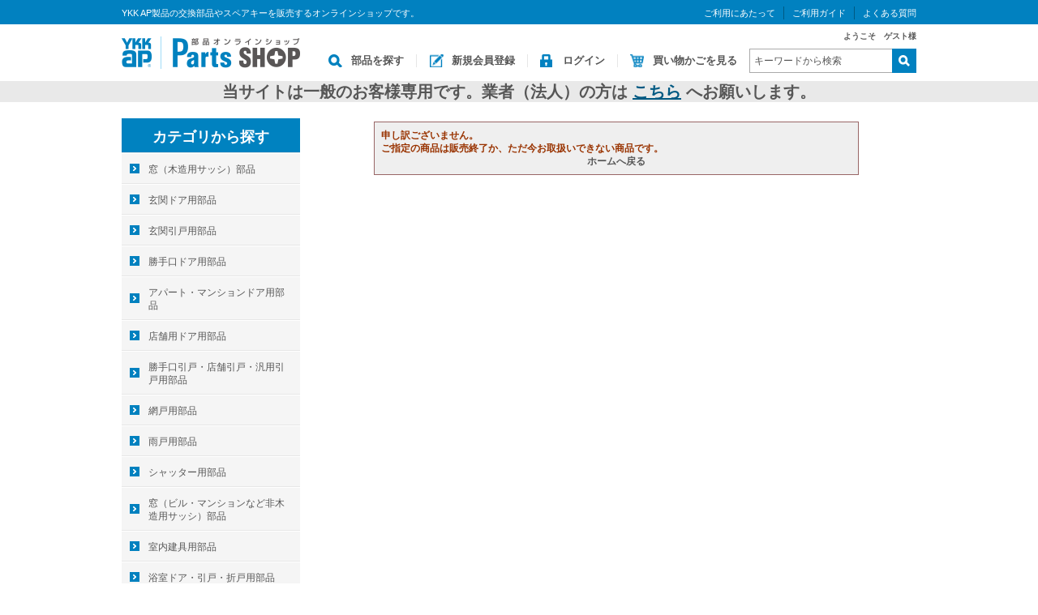

--- FILE ---
content_type: text/html; charset=shift_jis
request_url: https://parts.ykkap.co.jp/shop/g/gTYHHW-K44579N1E/
body_size: 11776
content:
<!DOCTYPE HTML PUBLIC "-//W3C//DTD HTML 4.01 Transitional//EN"
    "http://www.w3.org/TR/html4/loose.dtd">
<html lang="ja" >
<head>
<meta http-equiv="Content-Type" content="text/html; charset=Shift_JIS">
<title>の修理・DIY部品 | 窓やドア、網戸の修理、DIY部品。YKK APオンラインショップ。</title>
<link rel="canonical" href="https://parts.ykkap.co.jp/shop/g/gTYHHW-K44579N1E/">


<meta name="description" content="YKK APのオンラインショップです。「YKK APの部品オンラインショップ」のページです。窓やドア、網戸の修理部品、DIY用の部品などをはじめ、補修部品（メンテナンス部品・交換部品）・電気錠追加部品・合鍵（スペアキー）などを販売しています。">
<meta name="keywords" content="部品,アフターメンテナンス,修理窓,ドア,網戸,修理,DIY,部品,補修,アフターメンテナンス,通販,通信販売,オンラインショップ,買い物,ショッピング">
<meta http-equiv="content-style-type" content="text/css">
<link rel="stylesheet" type="text/css" href="/css/style.css" media="all">
<link rel="stylesheet" type="text/css" href="/css/display_switch.css" />
<meta http-equiv="content-script-type" content="text/javascript">
<script language="JavaScript" type="text/javascript" src="/lib/jquery.js"></script>
<script language="JavaScript" type="text/javascript" src="/lib/jquery-ui.js"></script>
<script language="JavaScript" type="text/javascript" src="/lib/jquery.balloon.js"></script>
<script language="JavaScript" type="text/javascript" src="/lib/goods/jquery.tile.min.js"></script>
<script language="JavaScript" type="text/javascript" src="/js/common.js"></script>
<script language="JavaScript" type="text/javascript" src="/js/search_suggest.js"></script>
<script language="JavaScript" type="text/javascript" src="/js/user.js"></script>
<!--[if IE 8]>
<script language="JavaScript" type="text/javascript" src="/lib/efo/pie_ie678.js"></script>
<script language="JavaScript" type="text/javascript" src="/js/init_ie8.js"></script>
<![endif]-->
<link rel="SHORTCUT ICON" href="/favicon.ico">

<!-- Google Tag Manager -->
<script>(function(w,d,s,l,i){w[l]=w[l]||[];w[l].push({'gtm.start':
new Date().getTime(),event:'gtm.js'});var f=d.getElementsByTagName(s)[0],
j=d.createElement(s),dl=l!='dataLayer'?'&l='+l:'';j.async=true;j.src=
'https://www.googletagmanager.com/gtm.js?id='+i+dl;f.parentNode.insertBefore(j,f);
})(window,document,'script','dataLayer','GTM-5KV47CXF');</script>
<!-- End Google Tag Manager -->

<!-- Google Tag Manager (noscript) -->
<noscript><iframe src="https://www.googletagmanager.com/ns.html?id=GTM-5KV47CXF"
height="0" width="0" style="display:none;visibility:hidden"></iframe></noscript>
<!-- End Google Tag Manager (noscript) -->



<script type="text/javascript" src="/js/goods_ajax_quickview.js"></script>
<link rel="stylesheet" type="text/css" href="/css/core.css">
<link rel="stylesheet" type="text/css" href="/css/skin.css">



</head>
<body >



<div class="wrapper_">
	
	
			<div class="toppage_" id="header">
<div id="headertop">
<div class="headertop_inner_">
<div class="text_lead_">YKK AP製品の交換部品やスペアキーを販売するオンラインショップです。</div>

<ul class="use_menu_">
	<li><a href="/shop/pages/info.aspx">ご利用にあたって</a></li>
	<li><a href="/shop/pages/guide.aspx">ご利用ガイド</a></li>
	<li><a href="/shop/pages/faq.aspx">よくある質問</a></li>
<!--	<li><a href="/shop/members/contact2.aspx">お問い合わせ</a></li> -->
</ul>
</div>
</div>

<div class="header_inner_">
<div id="headernav">
<p id="sitelogo"><a href="/shop/"><img alt="窓・ドア・網戸の修理部品、DIYの部品ならYKK APオンラインショップへ" src="/img/usr/common/sitelogo.png" /></a></p>

<div class="headernav_right_">
<div class="guest_">ようこそ　ゲスト様</div>

<div class="headernav_bottom_">
<ul class="customer_menu_">
	<li id="gnav_search"><a href="/shop/c/">部品を探す</a></li>
	<li id="gnav_entry"><a href="/shop/customer/agree.aspx">新規会員登録</a></li>
	<li id="gnav_login"><a href="/shop/customer/menu.aspx">ログイン</a></li>
	<li id="gnav_cart"><a href="/shop/cart/cart.aspx">買い物かごを見る</a></li>
</ul>

<div class="search_area_">
<form action="/shop/goods/search.aspx" method="get" name="frmSearch"><input name="search" type="hidden" value="x" /> <input autocomplete="off" class="keyword_ withSuggestSearch_" data-suggest-submit="on" id="keyword" name="keyword" onblur="if(this.value == ''){this.value=this.title}" onfocus="if(this.value == this.title){this.value=''}" size="8" tabindex="1" title="キーワードから検索" type="text" value="キーワードから検索" /> <input alt="検索" name="image" onclick="if(jQuery('#keyword').val() == jQuery('#keyword').attr('title')){jQuery('#keyword').val('')}" src="/img/usr/common/go.png" tabindex="1" type="image" />&nbsp;</form>
</div>
</div>
</div>
</div>
</div>

<div class="header_info_">
<p><strong><span style="font-size:20px;">当サイトは一般のお客様専用です。業者（法人）の方は&nbsp;<a href="https://www.ykkap.co.jp/business/support/" target="_blank">こちら</a>&nbsp;へお願いします。</span></strong></p>
</div>
</div>

	
	
<div class="container_">
<div class="contents_">

<div class="mainframe_">

<div class="notice_">

<p>申し訳ございません。<br>ご指定の商品は販売終了か、ただ今お取扱いできない商品です。</p>
<p class="centertext_"><a href="https://parts.ykkap.co.jp/shop/">ホームへ戻る</a></p>
</div>

</div>

<div class="leftmenuframe_">
<div id="block_of_categorytree">
<div class="sidebox_" id="sidebox_category">
<h2><a href="/shop/c/">カテゴリから探す</a></h2>

<ul class="category_tree_">

  <li class="category_tree1_ ">


  <a href="/shop/c/c11/">
  
    <span class="img_"><img src="/img/category/3/11.jpg" alt="窓（木造用サッシ）部品"></span>
  
  窓（木造用サッシ）部品
  </a>

  </li>
  <li class="category_tree1_ ">


  <a href="/shop/c/c12/">
  
    <span class="img_"><img src="/img/category/3/12.jpg" alt="玄関ドア用部品"></span>
  
  玄関ドア用部品
  </a>

  </li>
  <li class="category_tree1_ ">


  <a href="/shop/c/c13/">
  
    <span class="img_"><img src="/img/category/3/13.jpg" alt="玄関引戸用部品"></span>
  
  玄関引戸用部品
  </a>

  </li>
  <li class="category_tree1_ ">


  <a href="/shop/c/c14/">
  
    <span class="img_"><img src="/img/category/3/14.jpg" alt="勝手口ドア用部品"></span>
  
  勝手口ドア用部品
  </a>

  </li>
  <li class="category_tree1_ ">


  <a href="/shop/c/c30/">
  
    <span class="img_"><img src="/img/category/3/30.jpg" alt="アパート・マンションドア用部品"></span>
  
  アパート・マンションドア用部品
  </a>

  </li>
  <li class="category_tree1_ ">


  <a href="/shop/c/c31/">
  
    <span class="img_"><img src="/img/category/3/31.jpg" alt="店舗用ドア用部品"></span>
  
  店舗用ドア用部品
  </a>

  </li>
  <li class="category_tree1_ ">


  <a href="/shop/c/c15/">
  
    <span class="img_"><img src="/img/category/3/15.jpg" alt="勝手口引戸・店舗引戸・汎用引戸用部品"></span>
  
  勝手口引戸・店舗引戸・汎用引戸用部品
  </a>

  </li>
  <li class="category_tree1_ ">


  <a href="/shop/c/c16/">
  
    <span class="img_"><img src="/img/category/3/16.jpg" alt="網戸用部品"></span>
  
  網戸用部品
  </a>

  </li>
  <li class="category_tree1_ ">


  <a href="/shop/c/c17/">
  
    <span class="img_"><img src="/img/category/3/17.jpg" alt="雨戸用部品"></span>
  
  雨戸用部品
  </a>

  </li>
  <li class="category_tree1_ ">


  <a href="/shop/c/c24/">
  
    <span class="img_"><img src="/img/category/3/24.jpg" alt="シャッター用部品"></span>
  
  シャッター用部品
  </a>

  </li>
  <li class="category_tree1_ ">


  <a href="/shop/c/c28/">
  
    <span class="img_"><img src="/img/category/3/28.jpg" alt="窓（ビル・マンションなど非木造用サッシ）部品"></span>
  
  窓（ビル・マンションなど非木造用サッシ）部品
  </a>

  </li>
  <li class="category_tree1_ ">


  <a href="/shop/c/c19/">
  
    <span class="img_"><img src="/img/category/3/19.jpg" alt="室内建具用部品"></span>
  
  室内建具用部品
  </a>

  </li>
  <li class="category_tree1_ ">


  <a href="/shop/c/c26/">
  
    <span class="img_"><img src="/img/category/3/26.jpg" alt="浴室ドア・引戸・折戸用部品"></span>
  
  浴室ドア・引戸・折戸用部品
  </a>

  </li>
  <li class="category_tree1_ ">


  <a href="/shop/c/c1211/">
  
    <span class="img_"><img src="/img/category/3/1211.jpg" alt="電気錠部品"></span>
  
  電気錠部品
  </a>

  </li>
  <li class="category_tree1_ ">


  <a href="/shop/c/c10/">
  
    <span class="img_"><img src="/img/category/3/10.jpg" alt="合鍵（スペアキー）"></span>
  
  合鍵（スペアキー）
  </a>

  </li>
  <li class="category_tree1_ ">


  <a href="/shop/c/c27/">
  
    <span class="img_"><img src="/img/category/3/27.jpg" alt="エクステリア部品"></span>
  
  エクステリア部品
  </a>

  </li>
  <li class="category_tree1_ ">


  <a href="/shop/c/c25/">
  
    <span class="img_"><img src="/img/category/3/25.jpg" alt="防音サッシＣＨＣシリーズ用部品"></span>
  
  防音サッシＣＨＣシリーズ用部品
  </a>

  </li>
  <li class="category_tree1_ ">


  <a href="/shop/c/c01/">
  
    <span class="img_"><img src="/img/category/3/01.png" alt="抗菌・抗ウイルス部品"></span>
  
  抗菌・抗ウイルス部品
  </a>

  </li>
  <li class="category_tree1_ ">


  <a href="/shop/c/c98/">
  
    <span class="img_"><img src="/img/category/3/98.jpg" alt="ＡＰＷシリーズ用部品"></span>
  
  ＡＰＷシリーズ用部品
  </a>

  </li>
  <li class="category_tree1_ ">


  <a href="/shop/c/c21/">
  
    <span class="img_"><img src="/img/category/3/21.jpg" alt="補修用部品・汎用品"></span>
  
  補修用部品・汎用品
  </a>

  </li>
</ul>

</div>
</div>
<div id="block_of_leftmenu_bottom">


		<ul class="banner_">
	<li><a href="http://www.ykkap.co.jp/" target="_blank"><img alt="" src="/img/usr/common/side_bnr001.jpg" /></a></li>
	<li><a href="http://www.madoshop.jp/" target="_blank"><img alt="" src="/img/usr/common/side_bnr002.jpg" /></a></li>
</ul>



</div>


</div>

</div>
<div class="rightmenuframe_">
<div id="block_of_itemhistory">
<div class="sidebox_" id="sidebox_itemhistory">
<h2>最近見た商品</h2>
<div id="itemHistory">
<div id="itemHistoryDetail">

</div>
<div id="historyCaution" class="disp_block_">
<span id="messNothing" class="disp_none_">最近見た商品がありません。</span>
<span id="messRedraw" class="disp_none_">履歴を残す場合は、"履歴を残す"をクリックしてください。</span>
</div>
<div id="itemHistoryButton">
</div>

<script type="text/javascript" src="/lib/jquery.cookie.js"></script>
<input type="hidden" id="js_leave_History" value="0" />
<script type="text/javascript" src="/js/goods_history.js"></script>

</div>
</div>
</div>


</div>
</div>



	<div id="footer">
		<div class="footer_inner_">
			<p id="footer_pagetop"><a href="#header"><img alt="ページのトップに戻る" src="/img/usr/common/pagetop.png"></a></p>
			
					<div class="footer_desc_">
    <ul id="footernav">
      <li><a href="/shop/pages/terms.aspx">サイトご利用規約</a></li>
      <li><a href="/shop/pages/law.aspx">特定商取引法による表記</a></li>
      <li><a href="http://www.ykkap.co.jp/apweb/privacy/index.html" target="_blank">個人情報保護方針</a></li>
    </ul>
</div>
<p id="copyright">COPYRIGHT (C) YKK AP inc. ALL RIGHTS RESERVED</p>
<script>
    window.onload = function(){
        const loadscript = document.createElement('script');
        loadscript.src = '/js/enhanced_ecommerce_fb.js';
        document.getElementsByTagName('head')[0].appendChild(loadscript);
    }
</script>
			
		</div>
        <div class="change_mode_">
  <a class="change_mode_" href="?ismodesmartphone=on"><img src="/img/usr/common/btn_sp.png" alt="スマートフォン"></a><span class="now_mode_"><img src="/img/usr/common/btn_pc.png" alt="PC"></span>
</div>
	</div>
</div>

</body>
</html>



--- FILE ---
content_type: text/css
request_url: https://parts.ykkap.co.jp/css/sidebox.css
body_size: 11612
content:
@charset "Shift_JIS";
/* --------------------------------------------------------------------
	サイドボックス
-------------------------------------------------------------------- */
div.sidebox_ {
	margin: 0 0 20px 0;
}
div.sidebox_ h2,
h2.event_title_rightmenu_ {
	text-align:center;	
}
div.sidebox_ h2 a,
h2.event_title_rightmenu_ a {
	display:block;
	background:#0082c0;
	color:#fff;
	font-size:18px;
	font-weight:bold;
	padding: 15px 0 11px;
	text-decoration:none;
	border-bottom:1px solid #e6e6e6;
}
div.sidebox_ h2.ttl_filter_ {
	background:#0082c0;
	color:#fff;
	font-size:18px;
	font-weight:bold;
	padding: 15px 0 11px;
	text-decoration:none;
	border-bottom:1px solid #e6e6e6;
}

/* --------------------------------------------------------------------
	サイドボックス　カテゴリツリー
-------------------------------------------------------------------- */
#sidebox_category {

}
.category_tree_ {

}
.category_tree_ li {
	border-top:1px solid #fff;
	border-bottom:1px solid #e6e6e6;
	background:#f5f5f5;
}
.category_tree_ li a span {
	display: none;
}
.category_tree_ li a,
.category_tree_ li span.nolink_ {
	display: block;
	padding:11px 10px 9px;
}
.category_tree_ li:hover {
	filter:alpha(opacity=70);
	-moz-opacity: 0.7;
	opacity: 0.7;
	background-color:transparent\0/;
}
.category_tree_ li a:hover {
	text-decoration:none;
}
.category_tree_ li.category_tree1_ a, 
.category_tree_ li.category_tree1_ span.nolink_ {
	padding-left:33px;
	background: url(../img/usr/common/icon_arrow_01.png) 10px 50% no-repeat;
}
.category_tree_ li.category_tree1_ a:hover {
}
.category_tree_ li.category_tree2_ a, 
.category_tree_ li.category_tree2_ span.nolink_ {
	padding-left:37px;
	background: url(../img/usr/common/icon_arrow_02.png) 23px 50% no-repeat;
}
.category_tree_ li.category_tree2_ a:hover {
}
.category_tree_ li.category_tree3_ a, 
.category_tree_ li.category_tree3_ span.nolink_ {
	padding-left: 44px;
	background: url(../img/usr/common/icon_arrow_02.png) 30px 50% no-repeat;
}
.category_tree_ li.category_tree3_ a:hover {
}
.category_tree_ li.category_tree4_ a, 
.category_tree_ li.category_tree4_ span.nolink_ {
	padding-left: 53px;
	background: url(../img/usr/common/icon_arrow_02.png) 37px 50% no-repeat;
}
.category_tree_ li.category_tree4_ a:hover {
}
.category_tree_ li.category_tree1_open_ a {
	padding-left:33px;
	background: url(../img/usr/common/icon_arrow_01.png) 10px 50% no-repeat;
}
/* 現在のカテゴリ */
.category_tree_ li.category_tree1_open_ a:hover {
}
.category_tree_ li.category_tree2_open_ a {
	padding-left:37px;
	background: url(../img/usr/common/icon_arrow_02.png) 23px 50% no-repeat;
}
.category_tree_ li.category_tree2_open_ a:hover {
}
.category_tree_ li.category_tree3_open_ a {
	padding-left: 44px;
	background: url(../img/usr/common/icon_arrow_02.png) 30px 50% no-repeat;
}
.category_tree_ li.category_tree3_open_ a:hover {
}
.category_tree_ li.category_tree4_open_ a {
	padding-left: 53px;
	background: url(../img/usr/common/icon_arrow_02.png) 37px 50% no-repeat;
}
.category_tree_ li.category_tree4_open_ a:hover {
}

.category_tree_ li.category_tree1_open_ a,
.category_tree_ li.category_tree2_open_ a,
.category_tree_ li.category_tree3_open_ a,
.category_tree_ li.category_tree4_open_ a {
/*	background:#eaf8ff;*/
	color:#ff6600;
	font-weight:bold;
}

/**/

.category_tree_ li.category_tree1_.haveimg_ img, 
.category_tree_ li.category_tree1_open_.haveimg_ img {

}
.category_tree_ li.category_tree1_.haveimg_ span.img_, 
.category_tree_ li.category_tree1_open_.haveimg_  span.img_{

}

/* リンクがない場合 */
.category_tree_ li.category_tree1_ span.nolink_, 
.category_tree_ li.category_tree2_ span.nolink_, 
.category_tree_ li.category_tree3_ span.nolink_, 
.category_tree_ li.category_tree4_ span.nolink_ {

}
/**/
/* --------------------------------------------------------------------
	サイドボックス　ジャンルツリー
-------------------------------------------------------------------- */
#sidebox_genre {

}
.genre_tree_ {

}
.genre_tree_ li {
	 border-top:1px solid #fff;
	 border-bottom:1px solid #e6e6e6;
	 background:#f5f5f5;
}
.genre_tree_ li a, .genre_tree_ li span.nolink_ {
	display: block;
	padding:11px 10px 9px;
}
.genre_tree_ li:hover {
     filter:alpha(opacity=70);
     -moz-opacity: 0.7;
     opacity: 0.7;
     background-color:transparent\0/;
}
.genre_tree_ li a:hover {
     text-decoration:none;
}
.genre_tree_ li.genre_tree1_ a, 
.genre_tree_ li.genre_tree1_ span.nolink_ {
	padding-left:33px;
	background: url(../img/usr/common/icon_arrow_01.png) 10px 50% no-repeat;
}
.genre_tree_ li.genre_tree1_ a:hover {
}
.genre_tree_ li.genre_tree2_ a, 
.genre_tree_ li.genre_tree2_ span.nolink_ {
	padding-left:37px;
	background: url(../img/usr/common/icon_arrow_02.png) 23px 50% no-repeat;
}
.genre_tree_ li.genre_tree2_ a:hover {
}
.genre_tree_ li.genre_tree3_ a, 
.genre_tree_ li.genre_tree3_ span.nolink_ {
	padding-left: 44px;
	background: url(../img/usr/common/icon_arrow_02.png) 30px 50% no-repeat;
}
.genre_tree_ li.genre_tree3_ a:hover {
}
.genre_tree_ li.genre_tree4_ a, 
.genre_tree_ li.genre_tree4_ span.nolink_ {
	padding-left: 53px;
	background: url(../img/usr/common/icon_arrow_02.png) 37px 50% no-repeat;
}
.genre_tree_ li.genre_tree4_ a:hover {
}
/* 現在のカテゴリ */
.genre_tree_ li.genre_tree1_open_ a {
}
.genre_tree_ li.genre_tree1_open_ a:hover {
}
.genre_tree_ li.genre_tree2_open_ a {

}
.genre_tree_ li.genre_tree2_open_ a:hover {
}
.genre_tree_ li.genre_tree3_open_ a {

}
.genre_tree_ li.genre_tree3_open_ a:hover {
}
.genre_tree_ li.genre_tree4_open_ a {

}
.genre_tree_ li.genre_tree4_open_ a:hover {
}
/**/

.genre_tree_ li.genre_tree1_.haveimg_ img, 
.genre_tree_ li.genre_tree1_open_.haveimg_ img {

}
.genre_tree_ li.genre_tree1_.haveimg_ span.img_, 
.genre_tree_ li.genre_tree1_open_.haveimg_  span.img_{

}

/* リンクがない場合 */
.genre_tree_ li.genre_tree1_ span.nolink_, 
.genre_tree_ li.genre_tree2_ span.nolink_, 
.genre_tree_ li.genre_tree3_ span.nolink_, 
.genre_tree_ li.genre_tree4_ span.nolink_ {

}
/**/

/* --------------------------------------------------------------------
	サイドボックス　検索ボックス
--------------------------------------------------------------------- */
#sidebox_search {
	padding-bottom:1px;
	background:#efefef;
}
#sidebox_search form {
	padding:0 10px;
}
#sidebox_search input {
	vertical-align: middle;
}
#sidebox_search .keyword_ {
	width: 86px;
}
#sidebox_search .to_searchdetail {
	padding:5px 15px 5px 20px;
	background: url(../img/usr/topiclist.png) 10px 8px no-repeat;
}

/* --------------------------------------------------------------------
	サイドボックス　バナー
-------------------------------------------------------------------- */
div.leftmenuframe_ ul.banner_ li {
	margin: 0 0 10px 0;
}

/* --------------------------------------------------------------------
	サイドボックス　ウェルカムメッセージ
-------------------------------------------------------------------- */
#welcomeMessage {
	height:65px;
	width:130px;
	padding:0 15px 25px 15px;
	font-size:12px;
	color:#ffffff;
	vertical-align:middle;
	text-align:center;
	layout-grid-line:65px;
	display:table-cell;
	background: url(../img/usr/common/welcome.png) left top no-repeat;
}
#welcomeMessage a {
	color:#ffffff;
	font-size:10px;
	text-decoration:underline;
}

/* --------------------------------------------------------------------
	サイドボックス　カート
-------------------------------------------------------------------- */
#sidebox_cart {
	padding-bottom:1px;
	background:#efefef;
}
#sidebox_cart #jscart_replace_ {
	margin:0 5px 4px 5px;
	padding:10px;
	background:#fff;
}
.cart_title_ {
	display:none;
}
.cart_frame_ {
}
dl.cart_goods_ {
	margin-bottom: 5px;
	padding-bottom: 5px;
	border-bottom: 1px dotted #CCC;
}
dl.cart_goods_ dt {
	text-align: left;
}
dl.cart_goods_ dt div.name1_ {
	float: left;
	width: 118px;
}
dl.cart_goods_ dt div.delete_ {
	padding-left:2px;
	float: left;
}
dl.cart_goods_ dt div.delete_ img {
	cursor: pointer;
}
dl.cart_goods_ dt div.delete_b_ {
	clear: left;
}
dl.cart_goods_ dd {
	text-align: right;
}
dl.cart_total_ {
	margin-bottom: 5px;
	width: 100%;
	overflow: hidden;
}
dl.cart_total_ dt {
	float: left;
	display: inline;
	font-weight: bold;
	letter-spacing: 1em;
}
dl.cart_total_ dd {
	float: right;
	display: inline;
	text-align: right;
}
.cart_postage_ {
	margin-bottom: 10px;
	padding-bottom: 5px;
	font-size: 10px;
	border-bottom: 1px dotted #CCC;
}
.cart_to_order_ {
	text-align: center;
}
.cart_null_ {
}

.cart_errormessages_ {
	display:none;
	font-size: 10px;
}

.cart_erroralert_ {
	font-size: 10px;
	color: #993300;
}

/* --------------------------------------------------------------------
	サイドボックス　履歴
-------------------------------------------------------------------- */
#block_of_itemhistory{
	background:#f4f4f4;	
	padding: 40px 0;
}
#sidebox_itemhistory {
	width:980px;
	margin:0 auto;
	zoom: 1;
	position:relative;
}
#sidebox_itemhistory h2 {
	text-align: left;
	display:block;
	padding: 15px 0;
	font-size: 18px;
	background:url(../img/usr/common/bg_ttl_01.png) left bottom repeat-x;
	font-weight:bold;
}
#sidebox_itemhistory #itemHistoryDetail {

}
#messNothing,
#messRedraw {
	padding:5px 10px;
	margin:0 5px;
	display:block;
}
.item_history_link_ {
/*	background:url(../img/usr/common/topic_arrow.png) no-repeat;
	width: 160px;
	height:35px;
	text-indent:-9999px;*/
	display:inline-block;
	position: absolute;
	top:0;
	right:0;
}

/* --------------------------------------------------------------------
	フィルター
-------------------------------------------------------------------- */
#block_of_filter div.Box {
	padding: 9px 19px;
	border-bottom: 1px dotted #ccc;
}
#block_of_filter div.Accordion.Box h3 {
	margin-bottom:10px;
}
#block_of_filter div.Accordion.Box.Close h3 {
	margin-bottom:0;
}
#block_of_filter .AccordionContents label {
	margin:0;
	display: block;
	border-bottom: 1px dotted #cccccc;	
}
#block_of_filter div.Accordion.Box h3 span.Label {
	padding-left: 16px;
	background: url(../img/usr/bt_sub_accodion_opened.png) no-repeat 0 2px;
}
#block_of_filter div.Accordion.Box h3 span.Label:hover {
	padding-left: 16px;
	background: url(../img/usr/bt_sub_accodion_opened_hover.png) no-repeat 0 2px;
	cursor: pointer;
	color: #0fbefa;
}
#block_of_filter div.Close.Accordion.Box h3 span.Label {
	padding-left: 16px;
	background:url(../img/usr/bt_sub_accodion.png) no-repeat 0 2px;
	cursor: pointer;
}
#block_of_filter div.Close.Accordion.Box h3 span.Label:hover {
	padding-left: 16px;
	background:url(../img/usr/bt_sub_accodion_hover.png) no-repeat 0 2px;
	cursor: pointer;
}
#block_of_filter div.Box.Accordion.Close div.AccordionContents {
    display: none;
}

.coupon_bonus_ {
	color:#CC3300;
	font-weight:bold;
	white-space: nowrap;
}



/* 絞り込み要素の画像*/
.filter_image_ {

}
.filter_image_ a {
	text-decoration: none;
}
.filter_image_ a img {
	width: 100%;
	padding: 0;
}
.filter_image_ a img.filter_element_check_ {

}
#block_of_filter div.Box ul.sort_color_ {
	overflow:hidden;
	margin-left:-15px;
}
#block_of_filter div.Box ul.sort_color_ li{
	float: left;
	width:20%;
	padding-left:15px;
	box-sizing:border-box;
	margin-top:10px;
}
#block_of_filter div.Box ul.sort_color_ li a{
	border: 1px solid #cccccc;
	display:block;
}
.coupon_bonus_ {

}

--- FILE ---
content_type: text/css
request_url: https://parts.ykkap.co.jp/css/etc.css
body_size: 12953
content:
@charset "Shift_JIS";

/* --------------------------------------------------------------------
	カート画面
-------------------------------------------------------------------- */
div.cartlist_ {
}
div.order_flow_ {
	margin: 40px 0;
	text-align: center;
}
table.cartlist_ {
	margin: 0 auto;
	width: 800px;
	border-top: none;
	border-left: none;
	border-right: none;
	border-bottom:#e5e5e5 1px solid;
	border-collapse:collapse;
}
table.cartlist_ th {
	border-bottom:#e5e5e5 1px solid;
	border-collapse:collapse;
}
table.cartlist_ td {
	border-bottom:#e5e5e5 1px solid;
	border-collapse:collapse;
}
table.cartlist_ td.img_ {
	width:100px;
}
table.cartlist_ td.img_ img {
	width:100px;
}
table.cartlist_ td.name_ div.name_ {
	margin-bottom:5px;
}
table.cartlist_ td.money_ {
	width:80px;
	white-space:nowrap;
	text-align:right;
}
table.cartlist_ td.money_ span.price_ {
	font-weight:normal;
}
table.cartlist_ td.qty_ {
	width:80px;
	white-space:nowrap;
	text-align:right;
}
table.cartlist_ td.button_ {
	text-align: center;
	width: 60px;
}
table.cartlist_ td.total_ {
	text-align:right;
}
table.cartlist_ .qty_ input {
	height:30px;
	padding:0;
	line-height:30px;
	text-align:center;
	font-size:16px;
	font-weight:bold;
	border: 1px solid #CCC;
}
table.cartlist_ .qty_ img {
	width: 30px;
	height: 30px;
}

table.cartlist_ tr.total_line_ td.money_ span.price_ {
	color:#ff0000;
	font-size:20px;
	font-weight:bold;
}
table.cartlist_ td.promotion_ {
	text-align: center;
	padding: 0px 0px 10px 0px;
}

table.cartlist_ div.promotionmsg_ {
	width: 200px;
	margin-right: 20px;
	margin-top: 10px;
    display:inline-table;
}

table.cartlist_ div.promotionmsg_box_ {
	padding: 5px;
	text-align: left;
	border: 1px solid #f60;  
	border-radius: 5px;
    -webkit-border-radius: 5px;
    -moz-border-radius: 5px;
}

table.cartlist_ span.promotionmsg_title_ {
	font-size:12px;
	display:block;
	background: url(../img/usr/common/h2_arrow.png) left top no-repeat;
	padding-left:18px;
}


table.cartlist_ span.promotionmsg_title_ .hilight_{
	color:#ff6600;
	font-size:14px;
	font-weight:bold;
}

table.cartlist_ div.promotionshortmsg_ {
	width: 200px;
	margin-right: 20px;
	margin-top: 10px;
    display:inline-table;
}

table.cartlist_ div.promotionshortmsg_box_ {
	padding: 5px;
	text-align: left;
	border: 1px solid #ccc;
	border-radius: 5px;
    -webkit-border-radius: 5px;
    -moz-border-radius: 5px;
}

table.cartlist_ span.promotionshortmsg_title_ {
	font-size:12px;
	display:block;
	background: url(../img/sys/kiken.gif) left top no-repeat;
	padding-left:25px;
}

table.cartlist_ span.promotionshortmsg_title_ .hilight_{
	color:#ff6600;
	font-size:14px;
	font-weight:bold;
}
table.cartlist_ span.short_price_ {
	color:#ff0000;
	font-size:14px;
	font-weight:bold;
}
input.calc_ {
	width:0px;
	height:0px;
}
div.cart_submit_ {
	width:800px;
	margin:20px auto;
	overflow:hidden;
}
div.cart_submit_ div.back_ {
	width:220px;
	height:40px;
	float:left;
}
div.cart_submit_ div.next_ {
	width:403px;
	float:right;
}
div.cart_submit_ div.next_ p.note_ {
	margin:10px 0;
	text-align:center;
}
div.cart_submit_ div.order_btn_ {
	margin-bottom:20px;
}
div.cart_submit_ div.gift_btn_ {
}

#order_service {
	width:100%;
	overflow:hidden;
}
#order_service ul {
	width:105%;
	overflow:hidden;
}
#order_service ul li {
	width:225px;
	margin:0 20px 0 0;
	float:left;
}
#order_service ul li div.img_ {
	margin-bottom:10px;
}

#block_of_recommend {
	margin:20px 0;
}
#block_of_recommend h2.ttl_recommend_ {
	margin-bottom: 10px;
	padding: 8px 8px 8px 10px;
	font-size: 18px;
	font-weight: normal;
	color:#ffffff;
	background:#0181c0;
	clear: both!important;
}

#block_of_history {
	margin:20px 0;
}
#block_of_history h2.ttl_history_ {
	margin-bottom: 10px;
	padding: 8px 8px 8px 10px;
	font-size: 18px;
	font-weight: normal;
	color:#ffffff;
	background:#999999;
	clear: both!important;
}

div.cartinfo_ {
	margin:0 10px 10px;
	text-align: center;
	font-size:12px;
}
div.cartinfo_ span.price_ {
	padding:0 2px;
	font-size: 14px;
	font-weight:bold;
	color:#ff0000;
}
div.cartinfo_ span.free_ {
	padding:0 2px;
	font-size: 14px;
	font-weight:bold;
	color:#ff6600;
}

/* --------------------------------------------------------------------
	メールニュース
-------------------------------------------------------------------- */
div.mail_ {
}
div.mail_ .agreebody_ {
	margin: 10px 0 20px 0;
	width: 100%;
}
div.mail_ table {
	width: 100%;
}
div.mail_ table th {
	width: 25%;
}
div.mail_ div.mailnewstitle_ {
}

/* --------------------------------------------------------------------
	トピックス
-------------------------------------------------------------------- */
/* トピック詳細 */
div.topic_ {
}
div.topic_ div.comment_ {
}
div.topic_ div.contents_ {
}
/* トピック一覧 */
div.topiclist_ {
	margin: 0 0 30px 0;
	position:relative;
}
div.topiclist_ .topiclist_head_ {

}
div.topiclist_ .topiclist_head_ h2 {

}
div.topiclist_ .topiclist_head_ .rss_ {
	display: inline;
	text-align: right;
}
div.topiclist_ .topiclist_body_ {

}
div.topiclist_ .topiclist_body_ ul.topicline_ {
	margin: 0;
	padding: 0;
	background:#ffffff;
}
div.topiclist_ ul.topicline_ li {
	padding: 15px 0 13px 0;
	border-bottom: 1px dotted #cccccc;
}
div.topiclist_ ul.topicline_ li a {
	color:#005982;
}
div.topiclist_ ul.topicline_ li.img_ {
	padding: 5px 0;
	background: none;
}

.topiclist_ .righttext_ {
	position: absolute;
	top:15px;
	right:0;
}
.topiclist_ .righttext_ a {
	text-decoration:none;
	color:#005982;
	padding-left: 33px;
  background: url(../img/usr/common/icon_arrow_01.png) 10px 50% no-repeat;
}
.topiclist_ .righttext_ a:hover {
	text-decoration:underline;
}
.topiclist_ .topiclist_head_ .topic_head_ {
    margin-top: 15px;
    display: block;
    padding: 15px 0;
    font-size: 18px;
    background: url(../img/usr/common/bg_ttl_01.png) left bottom repeat-x;
    text-decoration: none;
    font-weight: bold;
}
.wrapper_ .container_ .contents_ .mainframe_ .topic_ .topic_head_ {
    display: block;
    padding: 22px 10px 18px 20px;
    font-size: 18px;
    line-height: 20px;
    background: #eaf8ff url(../img/usr/common/bg_ttl_common_01.png) left top repeat-y;
    font-weight: bold;
    margin: 0 0 20px 0;
}
.topic_ .topiclist_body_ .topic_title_ {
    margin-top: 15px;
    display: block;
    padding: 15px 0;
    font-size: 18px;
    background: url(../img/usr/common/bg_ttl_01.png) left bottom repeat-x;
    font-weight: bold;
    margin: 0 0 10px 0;
}
.topic_ .topiclist_body_ .article_ {
    line-height: 180%;
}
/* トピック詳細一覧 */
div.topicdetaillist_ {
	margin: 0 0 30px 0;
}
div.topicdetaillist_ ul.topicline_ li {
	padding: 8px 7px 7px 15px;
	background:#ffffff url(../img/usr/common/icon_arrow_02.png) 5px 50% no-repeat;
	border-bottom: 1px dotted #333333;
}
div.topicdetaillist_ ul.topicline_ li.img_ {
	padding: 5px 0;
	background: none;
}

/* --------------------------------------------------------------------
	アンケート
-------------------------------------------------------------------- */
/* 入力画面 */
div.questionnaire_ {
}
div.checkbox_warranty_{
	margin-top: 20px;
	margin-bottom: 20px;
	margin-left: 35%;
	margin-right: 35%;
	padding: 10px;
	text-align: center;
	border: double #0084b9;
}

div.checkbox_warranty_ p{
	font-size: 20px;
	font-weight: bold;
}
div.checkbox_warranty_ chkboxA{

}
div.questionnaire_box_ {
	margin-bottom: 20px;
	padding-bottom: 20px;
	border-bottom: 1px dotted #CCC;
}
div.questionnaire_box_ div.desc_ {
	margin-bottom: 10px;
	padding: 0 0 10px 10px;
	border-bottom: 1px dotted #CCC;
}
div.questionnaire_box_ table {
	width: 100%;
}
div.questionnaire_box_ table.formdetail_ th {
	width: 16em;
}
div.questionnaire_box_ div.questionnaire_box_content_ {
	padding: 0 10px;
}
/**/

/* 確認画面 */
table.questionnaire_confirm_ {
	width: 100%;
}
table.questionnaire_confirm_ th {
	width: 16em;
}
/**/

/* --------------------------------------------------------------------
	追加認証
-------------------------------------------------------------------- */
input.certify_ {
	width:0px;
	height:0px;
}

div.certify_escape_ {
	text-align:center;
}
div.certify_escape_ a {
	text-decoration:underline;
}
/* --------------------------------------------------------------------
	Amazonペイメント
-------------------------------------------------------------------- */
#LoginWithAmazonButton {
	text-align: center;
}

#AmazonPayButton {
	text-align: center;
}

#addressBookWidgetDiv {
	width: 600px;
	height: 270px;
        padding: 5px 0;
}

#walletWidgetDiv {
	width: 600px;
	height: 270px;
        padding: 5px 0;
}

div.amazon_pay_button_method_ {
	padding-top: 18px;
}

div.login_with_amazon_button_method_ {
	padding-bottom: 10px;
}

div.amazon_address_area_ {
        width: 600px;
        margin: 0 auto;
}

div.amazon_wallet_area_ {
        width: 600px;
        margin: 0 auto;
}

/* --------------------------------------------------------------------
	TDY
-------------------------------------------------------------------- */

body#warranty {
	background: #FFF url(../img/usr/body_back.gif) top center repeat-x
}

#body {
	margin: 0 auto;
	text-align: left;
	width: 960px;	
}

/* new アンケート ヘッダー */
#tdy_header {
	padding-top: 10px;
	width: 100%;
	height: 100px;
	overflow: hidden;
}
.to_remodel_ {
	text-align: right;
	font-size: 10px;
}
#tdy_header h1 {
	padding-top: 10px;
	float: left;
	font-size: 22px;
	font-weight: bold;
	line-height: 1;
	border-bottom: none;
	color: #009900;
}
#tdy_header #tdy_header_logo {
	margin: 0;
	padding: 0;
	float: right;
}

/* new アンケート 既定 */
div.questionnaire_
	{padding: 0}

div.typeCust h3 
{
	font-size:10px;
	text-decoration: none;
	margin-top: 1em;
	padding: 0px;
	margin-right: 0px;
	margin-bottom: 0px!important;
	margin-left: 0px;
}

/* new アンケート 確認 */
div.questionnaire_ table.questionnaire_confirm_ th
	{ width: 25%; }
	
/* new アンケート タイトル */
div.freepage_#tdyform {
	width: 960px;
	margin: 0;
	padding: 0;
}
div.freepage_#tdyform h2 {
	margin-bottom: 0px;
	margin-top: 10px;
	padding-bottom: 0px;
	color: #009900;
	font-size: 14px;
	font-weight: normal;
	border-bottom: 1px solid #DEE1E4;
}
/* new アンケート 上部案内文 */
div.freepage_#tdyform p.red {
	color: #009900;
}

/* new アンケート table */
div.freepage_#tdyform div.questionnaire_ h2 {
	color: #009900;
	font-size: 16px;
	font-weight: bold;
	border: none;
	margin: 20px 0 5px;
	padding: 10px 0 0 10px;
	height: 30px;
	background: url(../img/usr/tdy/enq_h2.png) left center no-repeat;
}

div.freepage_#tdyform table {
	margin: 0px 0px 20px 0px;
	width: 100%;
	border: 1px solid #CCC;
}
div.freepage_#tdyform table th {
	border-top:1px dotted #CCCCCC;
	border-bottom:1px dotted #CCCCCC;
	font-weight:bold;
	line-height:15px;
	padding:8px;
	color:#666666;
	background-color:#FAFAFA;
	white-space:nowrap;
	text-align: left;
	width: 200px;
}
div.freepage_#tdyform table td {
	border-top:1px dotted #CCCCCC;
	border-bottom:1px dotted #CCCCCC;
	padding:8px;
	color:#666666;
	background-color:#FFFFFF;
	line-height: 1;
}

div.freepage_#tdyform table td input {
}

div.freepage_#tdyform table td input[type="text"] {
	width: auto;
	border: 1px solid #999;
}

div.freepage_#tdyform table td label {
}

/* new アンケート 下部注意書き */
div.freepage_#tdyform div.purpose_ {
	margin: 10px 0 20px 0;
	padding: 20px 20px 20px 70px;
	/*padding: 20px 20px 50px 70px;*/
	border: 5px solid #FD9;
	background: #FFF url(../img/usr/tdy/icon_caution.png) 20px center no-repeat;
}
div.freepage_#tdyform div.purpose_ h2 {
	margin: 0;
	font-size: 14px;
	font-weight: bold;
	background: none;
	height: inherit;
}

/* new アンケート フッター */
#tdy_footer {
	margin-top: 20px;
	padding: 10px 0;
	border-top: 1px solid #F5F5F5;
}
#tdy_footer #copyright {
	color: #666;
	text-align: center;
	font-size: 10px;
	}
	
/* 保証書サンプル */
#denkijo_image_ div.title_ h3{
	font-weight: bold;
	font-size: 14px;
	}
	
#denkijo_sample h3{
	font-weight: bold;
	font-size: 14px;
	}

#denkijo_sample{
	margin-top: 20px;
	}

#denkijo_sample div.denkijo_sample_image_{

	display: flex;
	flex-wrap: wrap;
	
		}

div.denkijo_sample_image_ div.denkijo_{
	width: 480px;
	height: 360px;

}

#denkijo_sample div.denkijo_ img{
	width: 480px;
	height: 270px;
	}
	
div.denkijo_2 {
	margin-bottom: 50px;
	}

/* 問い合わせフォーム */
div.form_caution {
	background-color: #F8F8F8;
	font-size: 14px;
	padding: 15px;
}

	div.form_caution a {
		color: #0085BB;
		font-weight: bold;
		text-decoration: underline;
	}



--- FILE ---
content_type: text/css
request_url: https://parts.ykkap.co.jp/css/user.css
body_size: 10045
content:
@charset "Shift_JIS";

/* --------------------------------------------------------------------
	ユーザー定義　画像hover表現
--------------------------------------------------------------------- */
#header a:hover img,
.leftmenuframe_ a:hover img,
.rightmenuframe_ a:hover img,
.img_ a:hover img {
	filter:alpha(opacity=70);
	-moz-opacity: 0.7;
	opacity: 0.7;
	background-color:transparent\0/;
}
/* --------------------------------------------------------------------
	ユーザー定義　ヘッダー
--------------------------------------------------------------------- */
#header {
	width: 100%;
	margin-bottom: 20px;
	zoom:1;
}
#headertop {
	background:#0181c0;
}
#headertop .headertop_inner_ {
	width: 980px;
	margin:0 auto;
	color:#fff;
	padding:8px 0 6px;
	overflow:hidden;
}
#headertop .headertop_inner_ h1 {
	font-size: 11px;
	float:left;
}
#headertop .headertop_inner_ .text_lead_ {
	font-size: 11px;
	float:left;
}
#headertop .headertop_inner_ ul.use_menu_ {
	float:right;
	overflow:hidden;
}
#headertop .headertop_inner_ ul.use_menu_ li {
	float:left;
	border-left:1px solid #005982;
	margin-left: 10px;
	padding-left: 10px;
}
#headertop .headertop_inner_ ul.use_menu_ li:first-child {
	border-left:none;
	margin-left: 0;
	padding-left: 0;
}
#headertop .headertop_inner_ ul.use_menu_ li a {
	color: #fff;
	font-size:11px;
}
#header .header_inner_ {
	width: 980px;
	margin:0 auto;
	zoom:1;
	overflow:hidden;
}
#header #headernav {
	zoom:1;
}
#header.cart_ #headernav {
	padding:0 0 10px 0;
	border-bottom:#666 2px solid;
}
#header #sitelogo {
	width:240px;
	height:40px;
	margin: 0;
	padding: 0;
	float:left;
	margin-top:15px;
}
.headernav_right_ {
	float:right;
	overflow:hidden;
}
.headernav_right_ .guest_ {
	text-align:right;
	font-size:10px;
	font-weight:bold;
	padding:7px 0;
}
#header ul.customer_menu_ {
	overflow: hidden;
	float:left;
	margin-top:7px;
}
#header ul.customer_menu_ li {
	float:left;
	border-left: 1px solid #e6e6e6;
}
#header ul.customer_menu_ li:first-child {
	border-left: none;
}
#header ul.customer_menu_ li a {
	font-size: 13px;
	display:block;
	padding-left: 28px;
	margin-left:15px;
	padding-right: 15px;
	font-weight:bold;
}
#header ul.customer_menu_ li#gnav_search a{
	background: url(../img/usr/common/hnav_search.png) 0% 0% no-repeat;
}
#header ul.customer_menu_ li#gnav_mypage a{
	background: url(../img/usr/common/mypage.png) 0% 50% no-repeat;
}
#header ul.customer_menu_ li#gnav_favorite a{
	background: url(../img/usr/common/hnav_favorite.png) 0% 50% no-repeat;
}
#header ul.customer_menu_ li#gnav_cart a{
	background: url(../img/usr/common/hnav_cart.png) -2% 75% no-repeat;
}
#header ul.customer_menu_ li#gnav_login a{
	background: url(../img/usr/common/hnav_login.png) 0% 50% no-repeat;
}
#header ul.customer_menu_ li#gnav_entry a{
	background: url(../img/usr/common/hnav_entry.png) 0% 50% no-repeat;
}
#header .search_area_ {
	float: right;
}
#header .search_area_ input[type="image"]{
	position: absolute;
	top:0;
	right:0;
}
#header .search_area_ input[type="text"], 
#header .search_area_ input[type="search"], 
#header .search_area_ input[type="password"]{
	width:189px;
	border-right:none;
}

.header_info_ {
	background: #e9e9e9;
	margin-top:10px;
}
.header_info_ p {
	width: 980px;
	margin:0 auto;
	text-align:center;
	padding:5px 0;
}
.header_info_ a {
	color: #005982;
	text-decoration:underline;
}
.header_info_ a:hover {
	text-decoration:none;
}

/* --------------------------------------------------------------------
	ユーザー定義　TOPページヘッダー 検索
--------------------------------------------------------------------- */
#header_search {
	width: 100%;
	margin-bottom: 20px;
}
#header_search .header_inner_ {
	width: 960px;
	height:30px;
	margin:0 auto;
	zoom:1;
}
#header_search .header_inner_:after,
#header_search_box:after,
#header_search_keyward:after,
#header_search_keyword ul:after {
	content: "";
	display: block; 
	height: 0; 
	font-size:0;	
	clear: both; 
	visibility:hidden;
}
#header_search_box {
	width:500px;
	float:left;
	zoom:1;
}
#header_search_box input {
	margin:0;
	padding:0;
	float:left;
	color:#999999;
}
#header_search_box p {
	height:30px;
	line-height:30px;
	padding:0 0 0 15px;
	float:left;
}
#header_search_box p a {
	padding:0 0 0 8px;
	font-size:11px;
	text-decoration:underline;
	background:url(../img/usr/common/topic_arrow.png) left center no-repeat;
}
#header_search_box input#keyword {
	width:285px;
	height:30px;
	line-height:30px;
	padding:0 10px;
	border:none;
	background:url(../img/usr/common/search_bg.png) left top no-repeat;
}
#header_search_keyword {
	width:440px;
	height:30px;
	line-height:30px;
	float:right;
	zoom:1;
}
#header_search_keyword h2 {
	width:110px;
	padding:0 0 0 25px;
	font-weight:bold;
	background:url(../img/usr/common/ico_keyword.png) left 6px no-repeat;
	float:left;
}
#header_search_keyword ul {
	width:300px;
	height:30px;
	line-height:30px;
	float:right;
	overflow:hidden;
}
#header_search_keyword ul li {
	padding:0 0 0 10px;
	float:left;
}
#header_search_keyword ul li a {
	text-decoration:underline;
}

/* --------------------------------------------------------------------
	ユーザー定義　ビジュアル
--------------------------------------------------------------------- */
#mainvisual {

}

/* --------------------------------------------------------------------
	ユーザー定義　イベントバナー[静的]
--------------------------------------------------------------------- */
div.event_pickup_banner_ {
	margin-bottom:30px;
	border-left:#e5e5e5 1px solid;
	border-right:#e5e5e5 1px solid;
	border-bottom:#e5e5e5 1px solid;
}
div.event_pickup_banner_ ul {
	padding:10px 0 10px 20px;
	overflow:hidden;
}
div.event_pickup_banner_ ul li {
	margin:0 10px 10px 0;
	float:left;
}
div.event_pickup_banner_ ul li a:hover img {
	filter:alpha(opacity=70);
	-moz-opacity: 0.7;
	opacity: 0.7;
	background-color:transparent\0/;
}

/* --------------------------------------------------------------------
	ユーザー定義　フッター
--------------------------------------------------------------------- */
#footer {
	border-top: 1px solid #fff;
	background:#e9e9e9;
}
#footer .footer_desc_ {
	width:980px;
	margin:0 auto;
	position:relative;
}
#footer #footer_pagetop {
	position: fixed;
	bottom: 20px;
	right:50px;
	z-index: 100;
}
#footer .footer_desc_ > .change_mode_ {
	overflow: hidden;
	width:440px;
	margin:20px auto 0;
}
#footer .footer_desc_ > .change_mode_ a {
	width: 220px;
	height:35px;
	display:block;
	float:left;
}
#footer .footer_desc_ > .change_mode_ span {
	width: 220px;
	height:35px;
	display:block;
	float:left;
}

#footer .footer_desc_ > .change_mode_ a:hover {
	text-decoration:none;
	background:#0181c0;
}
#footernav {
	margin-top:20px;
	border-top: 1px solid #d6d6d6;
	text-align: center;
	padding:10px 0;
}
#footernav li {
	padding: 0 1em;
	display: inline;
	border-left: 1px solid #d6d6d6;
}
#footernav li:first-child {
	border-left:none;
}
#footernav li a {
	color: #005982;
}
#copyright {
	background:#0181c0;
	color: #fff;
	font-size:10px;
	text-align: center;
	padding:8px 0;
}


/* --------------------------------------------------------------------
	TOP バナーエリア
--------------------------------------------------------------------- */
.top_bnr_area_ {
}
.top_bnr_area_ .bnr_none_ {
	margin-top:15px;
}
.top_bnr_area_ .bnr_none_ li {
	font-size:12px;
	line-height:20px;
}
.top_bnr_area_ .bnr_none_ li a {
	color: #005982;
	text-decoration: underline;
}
.top_bnr_area_ .bnr_none_ li a:hover {
	text-decoration: none;
}
.top_bnr_area_ .sub_bnr_ {
	margin-top:20px;
	padding: 10px;
	background:#eaf8ff;
}
.top_bnr_area_ .sub_bnr_ h2 {
	text-align:center;
	padding:5px 0 10px;
	color:#0082c0;
	font-weight:bold;
	font-size:18px;
}
.top_bnr_area_ .sub_bnr_ .img_ {
	overflow:hidden;
}
.top_bnr_area_ .sub_bnr_ .img_ a {
	float: left;
	margin-left:10px;
}
.top_bnr_area_ .sub_bnr_ .img_ a:first-child {
	margin-left:0;
}

/* --------------------------------------------------------------------
	TOP イベント
--------------------------------------------------------------------- */
.event_title_list_ {
	margin: 20px 0;
	text-align:right;
}
.event_title_list_ a {
	color:#005982;
	text-decoration:none;
	padding-left: 33px;
	background: url(../img/usr/common/icon_arrow_01.png) 10px 50% no-repeat;
}
.event_title_list_ a:hover {
	text-decoration:underline;
}


/* --------------------------------------------------------------------
    商品詳細モーダル
--------------------------------------------------------------------- */
.modal_overlay_{
    position: fixed;
    top: 0;
    left: 0;
    z-index: 999;
    width: 100%;
    height: 100%;
    min-height: 100%;
    background: url(../img/usr/common/bg_modal.png);
}
.modal_overlay_:before {
    content: "";
    display: inline-block;
    height: 100%;
    vertical-align: middle;
    margin-right: -0.25em;
}
.modal_view_ {
	position:absolute;
	top: 100px;
  left: 50%;
	z-index: 9999;
	opacity:0;
	max-width:100%;
}
.modal_view_ .modal_inner_{
    display: inline-block;
    vertical-align: middle;
    margin: 0 auto;
    background: #eeeeee;
    padding: 40px;
    box-sizing: border-box;
    overflow:hidden;
    position:relative;

}
.modal_view_ .modal_inner_ .modal_close_btn_{
    position:absolute;
    top:10px;
    right:10px;

}
.modal_view_ .modal_main_img_{
    float:left;
    background-color:#ffffff;
}
.modal_view_ .modal_main_img_ img {

}
.modal_view_ .modal_contents{
    float:left;
    width:390px;
    text-align:left;
    margin-left:20px;
    padding-top:5px;
}
.modal_view_ .modal_title_ a {
    font-size: 24px;
    font-weight:bold;
    color:#043459;
    text-decoration:none;
}

.contactmessage_{
    width:840px;
    margin-left:auto;
    margin-right:auto;
    text-align:center;
}

--- FILE ---
content_type: text/css
request_url: https://parts.ykkap.co.jp/css/freepage.css
body_size: 6696
content:
@charset "Shift_JIS";

/* --------------------------------------------------------------------
	フリーページ　共通
--------------------------------------------------------------------- */
div.freepage_ {
}
div.freepage_narrow_ {
	padding: 0 60px;
}
div.freepage_ .box_ {
	margin-bottom: 20px;
	width: 100%;
	overflow: hidden;
}


/* --------------------------------------------------------------------
	フリーページ　会社概要
--------------------------------------------------------------------- */
#company {
}
#company table {
	width: 100%;
}
#company table th {
	width: 8em;
	vertical-align: top;
}
#company table td {
	vertical-align: top;
}


/* --------------------------------------------------------------------
	フリーページ　プライバシーポリシー
--------------------------------------------------------------------- */
#privacy {
}
#privacy p {
	margin-bottom: 10px;
	text-indent: 1em;
}
#privacy ol {
	border-top: 1px dotted #CCC;
}
#privacy ol li {
	padding: 10px 0;
	border-bottom: 1px dotted #CCC;
}

/* --------------------------------------------------------------------
	フリーページ　静的ページ
--------------------------------------------------------------------- */
div.freepage_.temp01_ {
}
div.freepage_.temp01_ .navitopicpath_ {
	display: none;
}
div.freepage_.temp01_ .common_headline1_,
div.freepage_.temp01_ .common_headline2_,
div.freepage_.temp01_ .common_headline3_  {
	margin-bottom:20px;
}
div.freepage_.temp01_ .common_headline2_,
div.freepage_.temp01_ .common_headline3_  {
	margin-top:20px;
}
div.freepage_.temp01_ .text_ {
	font-size: 12px;
	line-height:20px;
	margin-bottom:10px;
}
div.freepage_.temp01_ .text_.note_ {
	text-indent: -1.5em;
	margin-left: 1.5em;
	color:#cc3300;
}
div.freepage_.temp01_ a {
	font-size: 12px;
	line-height:20px;
	text-decoration:underline;
	color: #005982;
	padding: 0 5px;
}
div.freepage_.temp01_ a:hover {
	text-decoration:none;
}

div.freepage_.temp01_ ul.list01_,
div.freepage_.temp01_ ul.list02_ {
	margin-bottom:10px;
}
div.freepage_.temp01_ ul.list01_ li,
div.freepage_.temp01_ ul.list02_ li {
	font-size: 12px;
	line-height:20px;
	text-indent:-1.5em;
	margin-left:1.5em;
}
div.freepage_.temp01_ ul.list02_ li {
	color:#cc3300;
}

div.freepage_.temp01_ table {
	width: 100%;
	margin-top:10px;
}
div.freepage_.temp01_ table th,
div.freepage_.temp01_ table td {
	border: 1px solid #e6e6e6;
	padding: 10px;
	font-size: 12px;
	line-height:20px;
	font-weight:bold;
}
div.freepage_.temp01_ table th {
	width: 30%;
	background:#fafafa;
	text-align:center;
}
div.freepage_.temp01_ table td {
	width: 70%;
	text-align:left;
	font-weight:normal;
}

/*ボタン*/
div.freepage_.temp01_ .back_button_ {
	margin-top: 30px;
}
div.freepage_.temp01_ .back_button_ a {
	display:block;
	width:250px;
	margin:0 auto;
	border:1px solid #e6e6e6;
	padding:1px;
	background:#fff;
	text-decoration:none;
	text-align:center;
	color:#565656;
	font-weight:bold;
	font-size:15.5px;
	position:relative;
}
div.freepage_.temp01_ .back_button_ a:before {
	content:"";
	position:absolute;
    bottom: 2px;
    right: 2px;
	width: 0;
	height: 0;
    border-top: 4px solid transparent;
    border-right: 4px solid #0181c0;
    border-bottom: 4px solid #0181c0;
    border-left: 4px solid transparent;
}
div.freepage_.temp01_ .back_button_ a span {
    background: #ffffff;
    background: -moz-linear-gradient(top, #ffffff 0%, #f4f4f4 100%);
    background: -webkit-gradient(linear, left top, left bottom, color-stop(0%,#ffffff), color-stop(100%,#f4f4f4));
    background: -webkit-linear-gradient(top, #ffffff 0%,#f4f4f4 100%);
    background: -o-linear-gradient(top, #ffffff 0%,#f4f4f4 100%);
    background: -ms-linear-gradient(top, #ffffff 0%,#f4f4f4 100%);
    background: linear-gradient(to bottom, #ffffff 0%,#f4f4f4 100%);
	padding: 15px 10px;
	display:block;
}
div.freepage_.temp01_ .back_button_ a:hover {
	opacity: 0.7;
}

/*FAQ*/
div.freepage_.temp01_ .faq_lsit_ {
	overflow: hidden;
	margin-left: -20px;
}
div.freepage_.temp01_ .faq_lsit_ li {
	float: left;
	padding-left:20px;
	width:33.33%;
	box-sizing:border-box;
}
div.freepage_.temp01_ .faq_lsit_ li a {
	font-size: 12px;
	line-height:24px;
	padding-left: 2em;
	position:relative;
	display:inline-block;
	color:#005982;
}
div.freepage_.temp01_ .faq_lsit_ li a:before {
	content: "";
	position:absolute;
	top:8px;
	left:0;
	width:13px;
	height:8px;
    background: #fafafa url(../img/usr/freepage/icon_arrow_03.png) no-repeat;
}
div.freepage_.temp01_ .faq_qa_ dt {
	margin-top:20px;
	padding-left: 30px;
	position:relative;
	line-height:20px;
	font-weight: bold;
}
div.freepage_.temp01_ .faq_qa_ dt span {
	text-indent: -9999px;
	position:absolute;
	top:2px;
	left:0;
	width:16.5px;
	height:14.5px;
	background:url(../img/usr/freepage/icon_q.png) no-repeat;
}
div.freepage_.temp01_ .faq_qa_ dd {
	margin-top:10px;
	padding-left: 30px;
	position:relative;
	line-height:20px;
	border-bottom: 1px dotted #333;
	padding-bottom: 10px;
}
div.freepage_.temp01_ .faq_qa_ dd span {
	text-indent: -9999px;
	position:absolute;
	top:2px;
	left:0;
	width:16.5px;
	height:14.5px;
	background:url(../img/usr/freepage/icon_a.png) no-repeat;
}

/*box_*/
div.freepage_.temp01_ .box_ {
	border: 2px solid #cc3300;
	padding:10px 10px 0;
	width:auto;
	font-weight:bold;
}
div.freepage_.temp01_ .box_ .title_ {
	margin-bottom: 10px;
    color: #cc3300;
    padding: 5px 0;
    padding-left: 35px;
    background: url(../img/usr/common/icon_note.png) 0px 50% no-repeat;
    background-size: 25px 25px;
    font-size: 12px;
    line-height: 17px;
}
div.freepage_.temp01_ .box_ .text_ {
	color:#cc3300;
}



/*ご利用ガイド*/
div.freepage_.temp01_ .parts_ttl_ {
	display: block;
	padding: 15px 0;
	font-size: 18px;
	background: url(../img/usr/common/bg_ttl_01.png) left bottom repeat-x;
	text-decoration: none;
	font-weight: bold;
	margin-bottom:20px;
}
div.freepage_.temp01_ .parts_list_ dt span {
    font-size: 18px;
    font-weight: bold;
    color: #0181c0;
    margin-right: 10px;
}
div.freepage_.temp01_ .parts_inner_ .img_pc_ {
	margin-bottom: 10px;
}
div.freepage_.temp01_ .parts_inner_ .img_pc_ img {
	width:100%;
}
div.freepage_.temp01_ .parts_inner_ .img_sp_ {
	display: none;
}

/*ページトップへ戻る*/
div.freepage_.temp01_ .pagetop_ {
	margin-top: 20px;
	text-align: right;
}
div.freepage_.temp01_ .pagetop_ a {
	display: inline-block;
	padding-left:25px;
	color:#005982;
	text-decoration:none;
	background: url(../img/usr/freepage/icon_arrow_04.png) left center no-repeat;
}
div.freepage_.temp01_ .pagetop_ a:hover {
	text-decoration:underline;
}


--- FILE ---
content_type: application/javascript
request_url: https://parts.ykkap.co.jp/js/user.js
body_size: 6664
content:
jQuery(function($) {

	$(window).load(function() {
		//--- 高さ調整：TOPカテゴリ表示
		$("div.CategoryStyleT_Item_ .img_").tile(5);
		$("div.CategoryStyleT_Item_ .name_").tile(5);
		$("div.CategoryStyleT_Item_ .desc_").tile(5);
		
	});
	
//-----------------------------------------------------------------------------------------------
			//Page Top
		var showFlag = false;
		var topBtn = $('#footer_pagetop');    
		topBtn.css('bottom', '-136px');
		var showFlag = false;
		//スクロールが100に達したらボタン表示
		$(window).scroll(function () {
			if ($(this).scrollTop() > 100) {
				if (showFlag == false) {
					showFlag = true;
					topBtn.stop().animate({'bottom' : '100px'}, 200); 
				}
			} else {
				if (showFlag) {
					showFlag = false;
					topBtn.stop().animate({'bottom' : '-136px'}, 200); 
				}
			}
		});
		//スクロールしてトップ
		topBtn.click(function () {
			$('body,html').animate({
				scrollTop: 0
			}, 500);
			return false;
		});	
	
		//アンカー時の高さ調整
		var headerHight = 0; //ヘッダの高さ
		$('a[href^=#]:not(div.review_pagenav_ a)').click(function(){
			var href= $(this).attr("href");
			var target = $(href == "#" || href == "" ? 'html' : href);
			var position = target.offset().top-headerHight; //ヘッダの高さ分位置をずらす
			$("html, body").animate({scrollTop:position}, 500, "linear");
			return false;
		});
		
//-----------------------------------------------------------------------------------------------			
	// 商品詳細モーダル
	function modalOpen(target) {
			var insertImg = target.closest(".img_L_").data("img");
			var insertImgAlt = target.attr("alt");
			$('body').append('<div class="modal_overlay_"></div>');
			$('body').append('<div class="modal_view_"><div class="modal_inner_"><div class="modal_close_btn_"><a href="#"><img src="' + EC_WWW_ROOT + '/img/usr/common/btn_modal_close.png" alt="モーダルウインドウを閉じる"></a></div><div class="modal_main_img_"><img src="'+insertImg+'" alt="'+insertImgAlt+'"></div></div></div>');
			setTimeout(function() {
			$(".modal_view_").css({display:"block"});
			var calA = $(window).height();
			var calB = $('.modal_view_').height();
			var calW = $('.modal_view_').width();
			calA = calA/2;
			calB = calB/2;
			
			if ($('.modal_view_').height() <= $(window).height() ) {
				$('.modal_view_').css({
					top: $(window).scrollTop() + 100,
					marginLeft: - calW / 2
				});
			} else {
				$('.modal_view_').css({
					top: $(window).scrollTop() + 10,
					marginLeft: - calW / 2
				});
			}
			$(".modal_view_").animate({opacity:"1"},500,"swing");
			}, 700);

				


	}
	
	function modalClose() {
		$(".modal_view_").animate({opacity:"0",display:"none"},500,"swing");	
		setTimeout(function() {
			$(".modal_view_").css({display:"none"});
		}, 500);
		$(".modal_view_").remove();
		$(".modal_overlay_").remove();
	}

/*
	$(document).on('click', '#gallery .img_L_', function() {
			$(this).blur();
			var target = jQuery(this).find("> img");
			modalOpen(target);
			return false;
    });
*/
	$(document).on('click', '.modal_overlay_, .modal_close_btn_ a', function() {
			modalClose();
			return false;
    });
		
//-----------------------------------------------------------------------------------------------	
	// フッター　PC、SP切り替えボタン
	$(window).load(function() {
		$("#footer").each( function() {
			$(this).find(">.change_mode_").clone().prependTo($(this).find(".footer_desc_"));
			$(this).find("> .change_mode_").remove();
		});
	});
	
//-----------------------------------------------------------------------------------------------	

	//保証書情報登録サイト制御
jQuery(function(){
		jQuery(window).load(function(){
			if (sessionStorage.getItem('key') == 'true'){
				jQuery('#Information_check').prop('checked', true)
			}

			if (jQuery("#Information_check").is (':checked')){
				jQuery('.warranty_select input, .warranty_select select').prop("disabled", false)
			}else{
				jQuery('.warranty_select input, .warranty_select select').prop("disabled", true)
			}
		})
		jQuery("#Information_check").change(function(){
			if (jQuery(this).is (':checked')){
				jQuery('.warranty_select input, .warranty_select select').prop("disabled", false)
			}else{
				jQuery('.warranty_select input, .warranty_select select').prop("disabled", true)
			}
		})
	})

	
});

//-----------------------------------------------------------------------------------------------	

function checkForm() {
	var errormsg = "";

	var val = "";

	if ( document.getElementsByName("frmCustomer") != undefined) {

		if ( document.frmCustomer.elements["addr2"].value != null ) {
			val = document.frmCustomer.elements["addr2"].value
		}

		if ( document.frmCustomer.elements["addr3"].value != null ) {
			val += document.frmCustomer.elements["addr3"].value
		}

		if(val.search(/[0123456789０１２３４５６７８９０一二三四五六七八九十百千]/g) == -1) {
			errormsg += "住所に番地が含まれていませんが登録してよろしいですか。\n";
		}

		if(errormsg != "") {
			return window.confirm(errormsg);
		}

	}

	return true;
}

function checkFormD() {
	var errormsg = "";

	var val = "";

	if ( document.getElementsByName("frmCustdest") != undefined) {

		if ( document.frmCustdest.elements["addr2"].value != null ) {
			val = document.frmCustdest.elements["addr2"].value
		}

		if ( document.frmCustdest.elements["addr3"].value != null ) {
			val += document.frmCustdest.elements["addr3"].value
		}

		if(val.search(/[0123456789０１２３４５６７８９０一二三四五六七八九十百千]/g) == -1) {
			errormsg += "住所に番地が含まれていませんが登録してよろしいですか。\n";
		}

		if(errormsg != "") {
			return window.confirm(errormsg);
		}

	}

	return true;
}

function checkFormG() {
	var errormsg = "";

	var val = "";

	if ( document.getElementsByName("frmMethod") != undefined) {

		if ( document.frmMethod.elements["s_addr2"].value != null ) {
			val = document.frmMethod.elements["s_addr2"].value
		}

		if ( document.frmMethod.elements["s_addr3"].value != null ) {
			val += document.frmMethod.elements["s_addr3"].value
		}

		if ( ! document.frmMethod.elements["chkself"].checked ) {

			if ( document.frmMethod.elements["d_addr2"].value != null ) {
				val = document.frmMethod.elements["d_addr2"].value
			}

			if ( document.frmMethod.elements["d_addr3"].value != null ) {
				val += document.frmMethod.elements["d_addr3"].value
			}

		}

		if(val.search(/[0123456789０１２３４５６７８９０一二三四五六七八九十百千]/g) == -1) {
			errormsg += "住所に番地が含まれていませんが登録してよろしいですか。\n";
		}
		if(errormsg != "") {
			return window.confirm(errormsg);
		}

	}

	return true;
}
